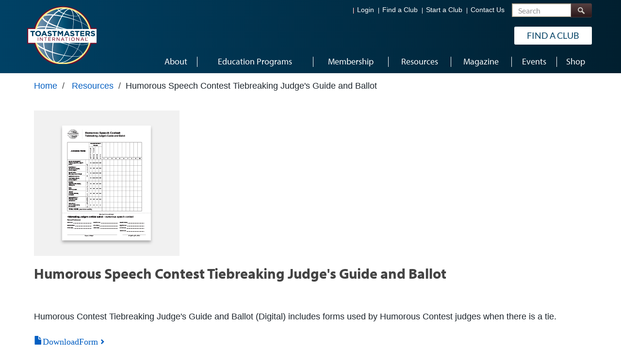

--- FILE ---
content_type: text/html; charset=utf-8
request_url: https://www.toastmasters.org/resources/humorous-speech-contest-tiebreaking-judges-guide-and-ballot
body_size: 11678
content:

<!DOCTYPE html>
<!--[if IE 7]> <html class="html no-js lt-ie10 lt-ie9 lt-ie8" lang="en"> <![endif]-->
<!--[if IE 8]> <html class="html no-js lt-ie10 lt-ie9" lang="en"> <![endif]-->
<!--[if IE 9]> <html class="html no-js lt-ie10" lang="en"> <![endif]-->
<!--[if (gt IE 9)|!(IE)]><!-->
<html class="html no-js" lang="en">

<!--<![endif]-->
<!---->
<head>
    <meta charset="utf-8">

    

    


<title>Toastmasters International -Humorous Speech Contest Tiebreaking Judge&#39;s Guide and Ballot </title>
<meta property="og:type" content="website" />




<meta name="keywords" content="1191A" />
<meta name="description" content="Humorous Contest Tiebreaking Judge&#39;s Guide and Ballot (Digital) includes forms used by Humorous Contest judges when there is a tie." />
<meta name="google-site-verification" content="Xxb4cF-ME4S3ftJHOoN4AWq5hCyXglUGQ3EBkU8Pvc4" />

    <meta name="theme-color" content="#772432">
    <meta name="apple-mobile-web-app-capable" content="yes">
    <meta name="apple-mobile-web-app-status-bar-style" content="default">
    <meta name="HandheldFriendly" content="True">
    <meta name="viewport" content="width=device-width, initial-scale=1, viewport-fit=cover">
    <meta http-equiv="X-UA-Compatible" content="IE=Edge" />

    <link rel="stylesheet" type="text/css" href="https://cloud.typography.com/7625160/6823232/css/fonts.css" />
    
<link href="https://jcdn.toastmasters.org/cassette.axd/asset/Content/bootstrap.css?f40e51252c60c3cf617b42b4a9faa685577f360e" type="text/css" rel="stylesheet"/>
<link href="https://jcdn.toastmasters.org/cassette.axd/asset/Content/bootstrap-theme.css?f8ebbfbc6ea35899fc0dc7dfbe49f0c417977eb1" type="text/css" rel="stylesheet"/>
<link href="https://jcdn.toastmasters.org/cassette.axd/asset/Content/css/Site.css?5d1a56d22a81f37c9a013248231fc97abbf477a2" type="text/css" rel="stylesheet"/>
<link href="https://jcdn.toastmasters.org/cassette.axd/asset/Content/css/callouts.css?f103c57da27bffd2ff613de499394d56e2151e40" type="text/css" rel="stylesheet"/>
<link href="https://jcdn.toastmasters.org/cassette.axd/asset/Content/css/store.css?7094a1b3a44527045eaaf87b70cdd44f72a49790" type="text/css" rel="stylesheet"/>
<link href="https://jcdn.toastmasters.org/cassette.axd/asset/Content/css/jquery.feedback_me.css?a9453b38d8315173fcbb389623c5631c46824c92" type="text/css" rel="stylesheet"/>
<link href="https://jcdn.toastmasters.org/cassette.axd/asset/Content/css/TI.css?e441b0847bea3f90bffe404a8b9c797c15757579" type="text/css" rel="stylesheet"/>
<link href="https://jcdn.toastmasters.org/cassette.axd/asset/Content/css/all.css?7d372968cc242cbcc70857a88d82f0edfb0b5241" type="text/css" rel="stylesheet"/>
<link href="https://jcdn.toastmasters.org/cassette.axd/asset/Content/css/Base/Inputs.css?537eaa4abbc6e7e3003fa389940a9e923cc416e0" type="text/css" rel="stylesheet"/>
<link href="https://jcdn.toastmasters.org/cassette.axd/asset/Content/css/Base/Tables.css?e566a9a0134b5f1b43c5553643a54217659e9927" type="text/css" rel="stylesheet"/>
<link href="https://jcdn.toastmasters.org/cassette.axd/asset/Content/css/Base/Typography.css?e2dcd2ec986c56a252bb4689af737c92b24939de" type="text/css" rel="stylesheet"/>
<link href="https://jcdn.toastmasters.org/cassette.axd/asset/Content/css/Base/Header.css?0d9491d81cc5316a0dbd33657655361c4b381938" type="text/css" rel="stylesheet"/>
<link href="https://jcdn.toastmasters.org/cassette.axd/asset/Content/css/Base/Content.css?1ed80103811d58f39671137dc990ec50f9f29866" type="text/css" rel="stylesheet"/>
<link href="https://jcdn.toastmasters.org/cassette.axd/asset/Content/css/Base/Footer.css?09d22fb18e0554378ef843893cc8cbc79bd54a4f" type="text/css" rel="stylesheet"/>
<link href="https://jcdn.toastmasters.org/cassette.axd/asset/Content/css/Base/Modal.css?64002addfcd57a7fd08f33c582ec4e522ae9d0d8" type="text/css" rel="stylesheet"/>
<link href="https://jcdn.toastmasters.org/cassette.axd/asset/Content/css/common.css?5a8a3bc9f2285a2d07d28b9b0658de9d0473d623" type="text/css" rel="stylesheet"/>
<link href="https://jcdn.toastmasters.org/cassette.axd/asset/Content/css/Timeout/SessionTimeOutModal.css?89c3f8b88c336736712b067f2fe85145d366595d" type="text/css" rel="stylesheet"/>

    

    <link rel="manifest" href="/manifest.json">
    <link rel="shortcut icon" href="/Content/images/favicon.ico" />

    <!-- Splashscreens -->
    <link href="/Content/images/splashscreens/iphone5_splash.png" media="(device-width: 320px) and (device-height: 568px) and (-webkit-device-pixel-ratio: 2)" rel="apple-touch-startup-image" />
    <link href="/Content/images/splashscreens/iphone6_splash.png" media="(device-width: 375px) and (device-height: 667px) and (-webkit-device-pixel-ratio: 2)" rel="apple-touch-startup-image" />
    <link href="/Content/images/splashscreens/iphoneplus_splash.png" media="(device-width: 621px) and (device-height: 1104px) and (-webkit-device-pixel-ratio: 3)" rel="apple-touch-startup-image" />
    <link href="/Content/images/splashscreens/iphonex_splash.png" media="(device-width: 375px) and (device-height: 812px) and (-webkit-device-pixel-ratio: 3)" rel="apple-touch-startup-image" />
    <link href="/Content/images/splashscreens/iphonexr_splash.png" media="(device-width: 414px) and (device-height: 896px) and (-webkit-device-pixel-ratio: 2)" rel="apple-touch-startup-image" />
    <link href="/Content/images/splashscreens/iphonexsmax_splash.png" media="(device-width: 414px) and (device-height: 896px) and (-webkit-device-pixel-ratio: 3)" rel="apple-touch-startup-image" />
    <link href="/Content/images/splashscreens/ipad_splash.png" media="(device-width: 768px) and (device-height: 1024px) and (-webkit-device-pixel-ratio: 2)" rel="apple-touch-startup-image" />
    <link href="/Content/images/splashscreens/ipadpro1_splash.png" media="(device-width: 834px) and (device-height: 1112px) and (-webkit-device-pixel-ratio: 2)" rel="apple-touch-startup-image" />
    <link href="/Content/images/splashscreens/ipadpro3_splash.png" media="(device-width: 834px) and (device-height: 1194px) and (-webkit-device-pixel-ratio: 2)" rel="apple-touch-startup-image" />
    <link href="/Content/images/splashscreens/ipadpro2_splash.png" media="(device-width: 1024px) and (device-height: 1366px) and (-webkit-device-pixel-ratio: 2)" rel="apple-touch-startup-image" />

    <!-- Shortcut tiles -->
    <link rel="apple-touch-icon" href="/Content/images/ToastmastersLogo192.png" sizes="57x57" />
    <link rel="apple-touch-icon" href="/Content/images/ToastmastersLogo192.png" sizes="72x72" />
    <link rel="apple-touch-icon" href="/Content/images/ToastmastersLogo192.png" sizes="76x76" />
    <link rel="apple-touch-icon" href="/Content/images/ToastmastersLogo192.png" sizes="114x114" />
    <link rel="apple-touch-icon" href="/Content/images/ToastmastersLogo192.png" sizes="120x120" />
    <link rel="apple-touch-icon" href="/Content/images/ToastmastersLogo192.png" sizes="144x144" />
    <link rel="apple-touch-icon" href="/Content/images/ToastmastersLogo192.png" sizes="152x152" />

    <!-- Win8 tile -->
    <meta name="msapplication-TileImage" content="/images/logo-shortcut-152x152.png" />
    <meta name="msapplication-TileColor" content="#4391a5" />
    <meta name="application-name" content="IP" />

    <!-- IE11 tiles -->
    <meta name="msapplication-square70x70logo" content="/images/logo-shortcut-152x152.png" />
    <meta name="msapplication-square150x150logo" content="/images/logo-shortcut-152x152.png" />
    <meta name="msapplication-wide310x150logo" content="/images/logo-microsoft-square-310x150.png" />
    <meta name="msapplication-square310x310logo" content="/images/logo-microsoft-square-310x310.png" />


    <script>
window['_fs_host'] = 'fullstory.com';
window['_fs_script'] = 'edge.fullstory.com/s/fs.js';
window['_fs_org'] = '33EDN';
    window['_fs_namespace'] = 'FS';
        window['_fs_capture_on_startup'] = false;

!function(m,n,e,t,l,o,g,y){var s,f,a=function(h){
return!(h in m)||(m.console&&m.console.log&&m.console.log('FullStory namespace conflict. Please set window["_fs_namespace"].'),!1)}(e)
;function j(b){var h,d=[];function k(){h&&(d.forEach((function(b){var d;try{d=b[h[0]]&&b[h[0]](h[1])}catch(h){return void(b[3]&&b[3](h))}
d&&d.then?d.then(b[2],b[3]):b[2]&&b[2](d)})),d.length=0)}function r(b){return function(d){h||(h=[b,d],k())}}return b(r(0),r(1)),{
then:function(b,h){return j((function(r,i){d.push([b,h,r,i]),k()}))}}}a&&(g=m[e]=function(){var b=function(b,d,k,r){function i(i,c){
h(b,d,k,i,c,r)}r=r||2;var c,u=/Async$/;return u.test(b)?(b=b.replace(u,""),"function"==typeof Promise?new Promise(i):j(i)):h(b,d,k,c,c,r)}
;function h(h,d,k,r,i,c){return b._api?b._api(h,d,k,r,i,c):(b.q&&b.q.push([h,d,k,r,i,c]),null)}return b.q=[],b}(),y=function(b){function h(h){
"function"==typeof h[4]&&h[4](new Error(b))}var d=g.q;if(d){for(var k=0;k<d.length;k++)h(d[k]);d.length=0,d.push=h}},function(){
(o=n.createElement(t)).async=!0,o.crossOrigin="anonymous",o.src="https://"+l,o.onerror=function(){y("Error loading "+l)}
;var b=n.getElementsByTagName(t)[0];b.parentNode.insertBefore(o,b)}(),function(){function b(){}function h(b,h,d){g(b,h,d,1)}function d(b,d,k){
h("setProperties",{type:b,properties:d},k)}function k(b,h){d("user",b,h)}function r(b,h,d){k({uid:b},d),h&&k(h,d)}g.identify=r,g.setUserVars=k,
g.identifyAccount=b,g.clearUserCookie=b,g.setVars=d,g.event=function(b,d,k){h("trackEvent",{name:b,properties:d},k)},g.anonymize=function(){r(!1)
},g.shutdown=function(){h("shutdown")},g.restart=function(){h("restart")},g.log=function(b,d){h("log",{level:b,msg:d})},g.consent=function(b){
h("setIdentity",{consent:!arguments.length||b})}}(),s="fetch",f="XMLHttpRequest",g._w={},g._w[f]=m[f],g._w[s]=m[s],m[s]&&(m[s]=function(){
return g._w[s].apply(this,arguments)}),g._v="2.0.0")}(window,document,window._fs_namespace,"script",window._fs_script);

</script>



    <!-- Type Kit -->
    <script type="text/javascript" src="//use.typekit.net/ikt8amp.js"></script>
    <script type="text/javascript">
        try {
            Typekit.load({ async: true });
        } catch (e) {
        }
        var phoneUtilesjsPath = "/Content/Scripts/Utils.js";
        var phoneUtilesv23jsPath = "https://jcdn.toastmasters.org//Content/Scripts/intlTelInput_v23/utils.js";
        var emailRegex = /^[^@\s]+@[a-zA-Z0-9\-]+(\.[a-zA-Z]{1,})+$/;
    </script>
        <script type="module" src="https://jcdn.toastmasters.org//Content/Scripts/cookieconsent-config.js?t=638941329000312040"></script>
        <link href="https://jcdn.toastmasters.org//Content/css/Privacy Policy/Main.css?t=638941329000312040" rel="stylesheet" />
    
<script src="https://jcdn.toastmasters.org/cassette.axd/asset/Content/Scripts/jquery-3.7.1.js?66efe9b521c2c4f49953992b730125d6fe5c55ed" type="text/javascript"></script>
<script src="https://jcdn.toastmasters.org/cassette.axd/asset/Content/Scripts/respond.js?77ff8a9a3b95138c08a0e0e49f3080c2a4cee410" type="text/javascript"></script>
<script src="https://jcdn.toastmasters.org/cassette.axd/asset/Content/Scripts/modernizr-2.7.2.js?a12bf631e03f0a11d0b05331d66452d4232f8466" type="text/javascript"></script>
<script src="https://jcdn.toastmasters.org/cassette.axd/asset/Content/Scripts/District Central/popper.js?8c825ceda166f652dfda91045ee27d82fae4ad29" type="text/javascript"></script>
<script src="https://jcdn.toastmasters.org/cassette.axd/asset/Content/Scripts/bootstrap.js?e4fa02377ca94e61e497fc3bd25961b797467420" type="text/javascript"></script>
<script src="https://jcdn.toastmasters.org/cassette.axd/asset/Content/Scripts/common-checks.js?cc2981b38446861bb33d18b2f9ee4e34594fb8db" type="text/javascript"></script>



        <!-- GA -->
<script id="Microsoft_Omnichannel_LCWidget" src="https://oc-cdn-ocprod.azureedge.net/livechatwidget/scripts/LiveChatBootstrapper.js" data-app-id="7ac7e4e5-1d00-40c8-a0f3-fbc27d09d2ef" data-lcw-version="prod" data-org-id="b6e45256-567c-4e87-a16a-4ad10fe16c3f" data-org-url="https://m-b6e45256-567c-4e87-a16a-4ad10fe16c3f.us.omnichannelengagementhub.com" data-color-override="#004165"></script>

<script type="text/javascript">
document.addEventListener("DOMContentLoaded", function () {
    const pagesToHide = ["/my-toastmasters/profile/club-central", "/my-toastmasters/profile/district-central", "/start-pathways", "/myhome/learning-hub", "/myHome/learning-hub"];
    const currentPath = window.location.pathname;
 
    const shouldHide = pagesToHide.some(path => currentPath.includes(path));
    if (shouldHide) {
        const chatWidget = document.querySelector("#Microsoft_Omnichannel_LCWidget_Chat_Iframe_Window");
        if (chatWidget) {
            chatWidget.style.display = "none";
        }
    }
});
</script>

<script>
(function(i,s,o,g,r,a,m){i['GoogleAnalyticsObject']=r;i[r]=i[r]||function(){
  (i[r].q=i[r].q||[]).push(arguments)},i[r].l=1*new Date();a=s.createElement(o),
  m=s.getElementsByTagName(o)[0];a.async=1;a.src=g;m.parentNode.insertBefore(a,m)
  })(window,document,'script','//www.google-analytics.com/analytics.js','ga');

  ga('create', 'UA-3544692-1', 'auto');
  ga('send', 'pageview');
</script>
<!-- Google tag (gtag.js) -->
<script async src="https://www.googletagmanager.com/gtag/js?id=G-85MP19V9HQ"></script>
<script>
  window.dataLayer = window.dataLayer || [];
  function gtag(){dataLayer.push(arguments);}
  gtag('js', new Date());

  gtag('config', 'G-85MP19V9HQ');
</script>
    <!-- Google Tag Manager AP1 -->
<script>
(function(w,d,s,l,i){w[l]=w[l]||[];w[l].push({'gtm.start':
new Date().getTime(),event:'gtm.js'});var f=d.getElementsByTagName(s)[0],
j=d.createElement(s),dl=l!='dataLayer'?'&l='+l:'';j.async=true;j.src=
'https://www.googletagmanager.com/gtm.js?id='+i+dl;f.parentNode.insertBefore(j,f);
})(window,document,'script','dataLayer','GTM-KP9BQ4B');
</script>    <!-- End Google Tag Manager AP1 -->


    

</head>
<body class="blueTheme ">
    <input type="hidden" id="googlerecaptchasitekey" value="6Lds9uUUAAAAAB39GyrAwO0f045vXXBlYuB0-7O3" />

<!-- Google Tag Manager (noscript) -->
<noscript><iframe src="https://www.googletagmanager.com/ns.html?id=GTM-KP9BQ4B"
height="0" width="0" style="display:none;visibility:hidden"></iframe></noscript>
<!-- End Google Tag Manager (noscript) -->

    <a href="#mainContent" class="sr-only" style="color:#005DC9;">Skip to main content</a>



    <div class="siteWrap interior">

        <header class="navbar navbar-static-top mainHeader" role="navigation">
    <link rel="stylesheet" href="https://jcdn.toastmasters.org//Content/css/topnavigation.css?t=638941329000312040" />
<link rel="stylesheet" href="https://jcdn.toastmasters.org//Content/css/topnavigationresponsive.css?t=638941329000312040" />





<!-- Top Navigation -->
<div class="topHeader ">
    <input type="hidden" value="True" id="isGoogleCustomSearchEngineEnabled" />
    <button class="navbar-toggle" type="button" aria-label="Menubutton">
        <span class="visible-sm">Menu</span>
        <span class="icon-group">
            <span class="icon-bar"></span>
            <span class="icon-bar"></span>
            <span class="icon-bar"></span>
        </span>
    </button>
    <a href="" id="logoLink" aria-label=""></a>
    <div class="container">
        <div class="siteLogo">
            <a href="/" class="logo " aria-label="Toastmasters International"></a>
            <img src="/content/images/globals/toastmasters-logo@2x.png" alt="Toastmasters International" class="printLogo" />
            <span class="slogan">WHERE LEADERS ARE MADE</span>
        </div>
        <div class="content">
            <div id="memberNav" class="memberNav ">

            </div>
            <div class="extraNav">
                <ul class="inline">
                        <li class="hidemenu">
                            <a id='navItem_0' href="/login">Login</a>
                        </li>
                        <li class="hidemenu">
                            <a id='navItem_2' href="/find-a-club">Find a Club</a>
                        </li>
                        <li class="hidemenu">
                            <a id='navItem_3' href="/start-a-club">Start a Club</a>
                        </li>
                        <li class="hidemenu">
                            <a id='navItem_4' href="/about/contact-us">Contact Us</a>
                        </li>

                        <li class="mobview">
                            <a id='navItem_0' href="/myhome">My Home</a>
                        </li>
                        <li class="mobview">
                            <a id='navItem_1' href="/myhome/profile">My Profile</a>
                        </li>

                    <li class="special" id="custom_special">
                        <button class="btn btn-default search-toggle" type="button"><span class="text">Toggle Search</span></button>
                    </li>
                </ul>
            </div>

            <form class="siteSearchForm" method="POST">
                <div class="siteSearch">
                    <div class="input-group form-group">
                        <label for="txtSiteSearch" class="sr-only">Search</label>
                        <input type="text" class="form-control" placeholder="Search" id="txtSiteSearch" aria-required="true" autocomplete="on">
                        <span class="input-group-btn">
                            <button class="btn btn-default btn-search" type="submit" id="btnSiteSearch">
                                <span class="text">Search</span>
                            </button>
                        </span>
                    </div>
                </div>
            </form>

        </div>
        <a href="/find-a-club" class="btn btn-secondary joinBtn" >Find a Club</a>
    </div>
</div>

<script>
    $("#Logout").click(function () {
        sessionStorage.removeItem("hasSeenMyHomeIntro");
        sessionStorage.removeItem("hasSeenClubSelfPayIntro");
    });
</script>
<!-- Main Navigation -->
<nav class="mainNav" role="navigation" id="mainNavigation">
    <ul class="mainMenu">
            <li>
                <a href="/about" id="About">
                    <span class="menuText">
                        About
                    </span>
                </a>

            </li>
            <li>
                <a href="/education" id="Education Programs">
                    <span class="menuText">
                        Education Programs
                    </span>
                </a>

            </li>
            <li>
                <a href="/membership" id="Membership">
                    <span class="menuText">
                        Membership
                    </span>
                </a>

            </li>
            <li>
                <a href="/resources" id="Resources">
                    <span class="menuText">
                        Resources
                    </span>
                </a>

            </li>
            <li>
                <a href="/magazine" id="Magazine">
                    <span class="menuText">
                        Magazine
                    </span>
                </a>

            </li>
            <li>
                <a href="/events" id="Events">
                    <span class="menuText">
                        Events
                    </span>
                </a>

            </li>
            <li>
                <a href="https://shop.toastmasters.org/shop" id="Shop">
                    <span class="menuText">
                        Shop
                    </span>
                </a>

            </li>
    </ul>
</nav>

</header>
<div class="pageTools">
    <div class="container">
        <div class="row">
            <div class="col-sm-12 ">

                    <ol class="breadcrumb hidden-print">
                                    <li>
                                        <a href="/">Home</a>
                                    </li>
                                    <li>
                                            <span>/</span>
                                        <a href="/resources">Resources</a>
                                    </li>
                                <li><span>/</span>Humorous Speech Contest Tiebreaking Judge&#39;s Guide and Ballot </li>

                    </ol>
            </div>
            
        </div>
    </div>
</div>
        
        





        <main id="mainContent" class="mainContent" role="main" tabindex="-1">
            <div class="container">
    <div class="row">
        <div class="col-md-12">
            <div class="clearfix">&nbsp;</div>
            <div class="thumb"><img src="https://ccdn.toastmasters.org/medias/images/thumbnails/dcd-thumbnails/1191a-humorous-speech-contest-tiebreaking-judges-guide-and-ballot.png?la=en&amp;h=300&amp;w=300&amp;hash=59761EADAFFE1B425D2349C575CC2C89" alt="HUMOROUS SPEECH CONTEST TIEBREAKING JUDGE’S GUIDE AND BALLOT" /></div>
            <h1 style="font-size: 1.666666em;font-family:myriad-pro,sans-serif;
                font-weight:bold;" class="title">
                Humorous Speech Contest Tiebreaking Judge's Guide and Ballot 
            </h1>
            <div class="clearfix">&nbsp;</div>
        </div>
        <div class="clearfix">&nbsp;</div>
        <div class="col-md-12">
            Humorous Contest Tiebreaking Judge's Guide and Ballot (Digital) includes forms used by Humorous Contest judges when there is a tie.<br />
        </div>
        <div class="clearfix">&nbsp;</div>
        <div style="margin-bottom: 60px" class="col-md-12">


            <a href="https://content.toastmasters.org/image/upload/1191a-tiebreaking-humorous-speech-contest-ballot.pdf" class="more"><span class="glyphicon glyphicon-file">DownloadForm</span></a>
        </div>
    </div>
</div>





            <div id="PrivacyConsentContainer"></div>

<link rel="stylesheet" href="https://jcdn.toastmasters.org//Content/css/login/login.min.css?t=638941329000312040" />
<div aria-describedby="LoginModel" id="LoginModel">
    <div class="modal fade login-container-modal" id="loginModal" tabindex="-1" role="dialog" aria-labelledby="LoginModel">
        <div class="modal-dialog" role="document">
            <div class="modal-content login-container">
                <div class="modal-header">
                    <h4 class="modal-title">Loading...</h4>
                </div>
                <div class="modal-body"></div>
            </div>
        </div>
    </div>
</div>
<div class="modal-backdrop hide fade in" id="backdrop"></div>
<input id="RefreshTokenUrl" name="RefreshTokenUrl" type="hidden" value="/api/sitecore/ToastmastersAccount/RefreshToken" />

<script type="text/javascript">
    $(document).ready(function () {
        LoginModalMainJs.Init("/api/sitecore/ToastmastersAccount/LoginModalContent");
    });

</script>

<script src="https://jcdn.toastmasters.org//Content/Scripts/validator.min.js?t=638941329000312040" type="text/javascript"></script>
        </main>

        
<footer class="mainFooter hidden-print" role="contentinfo">
    <div class="footerTop">
        <div class="container">
            <div class="content">
                <ul>

                        <li>
                            <a href="/footer/faq">FAQ</a>

                                <span>|</span>
                        </li>
                        <li>
                            <a href="/footer/privacy-policy">Privacy Policy</a>

                                <span>|</span>
                        </li>
                        <li>
                            <a href="/footer/conditions-of-use">Conditions of Use</a>

                                <span>|</span>
                        </li>
                        <li>
                            <a href="/footer/browser-compatibility">Browser Compatibility</a>

                                <span>|</span>
                        </li>
                        <li>
                            <a href="/footer/copyright">Copyright</a>

                                <span>|</span>
                        </li>
                        <li>
                            <a href="https://mediacenter.toastmasters.org/">Media Center</a>

                                <span>|</span>
                        </li>
                        <li>
                            <a href="https://boards.greenhouse.io/toastmastersinternational">Careers</a>

                        </li>
                                            <li>
                            <span>|</span>
                            <a href="javascript:void(0)" id="changeCookiePreferences">Change Cookie Preferences</a>
                        </li>
                </ul>
            </div>
        </div>
    </div>

    <div class="footerBtm">
        <div class="container">
            <div class="content">
                    <div class="copyright">
                        <p style="text-align: left;">© 2026 Toastmasters International. &nbsp;All rights reserved.</p>
<p>
</p>
<p style="text-align: left;"><a href="https://www.securitymetrics.com/site_certificate.adp?s=www.toastmasters.org&amp;i=700615" target="_blank">
<img src="https://www.securitymetrics.com/images/sm_ccsafe_whborder.gif" alt="SecurityMetrics for PCI Compliance, QSA, IDS, Penetration Testing, Forensics, and Vulnerability Assessment" style="border-width: 0px; border-style: solid;"></a></p>
<pre></pre>
<pre></pre>
                    </div>
                <head>
    <link rel="stylesheet" href="https://cdnjs.cloudflare.com/ajax/libs/font-awesome/6.3.0/css/brands.min.css">
    </head>
    <style>
.content p a.twitter-logo svg {
    height: 25px !important;
}
a.twitter-logo svg path:hover {
    fill: #742330;
}

a.twitter-logo svg path {
    fill:#0248c2
}
    .footerBtm .fa {
      padding: 10px;
      font-size: 30px;
      width: 45px;
      text-align: right;
      text-decoration: none;
      margin: 5px 2px;
    }
    
    .footerBtm .fa:hover {
        opacity: 0.7;
    }
    
    .footerBtm .fa-facebook {
      background: #FFFFFF;
      color: #0248c2;
    }
    
    .footerBtm .fa-twitter {
      background: #FFFFFF;
      color: #0248c2;
    }
    
    .footerBtm .fa-tiktok {
      background: #FFFFFF;
      color: #0248c2;
    }
    
    .footerBtm .fa-google {
      background: #dd4b39;
      color: #0248c2;
    }
    
    .footerBtm .fa-linkedin {
      background: #FFFFFF;
      color: #0248c2;
    }
    
    .footerBtm .fa-youtube {
      background: ##FFFFFF;
      color: #0248c2;
    }
    
    .footerBtm .fa-instagram {
      background: ##FFFFFF;
      color: #0248c2;
    }
    
    .footerBtm .fa-pinterest {
      background: #cb2027;
      color: white;
    }
    
    .footerBtm .fa-snapchat-ghost {
      background: #fffc00;
      color: white;
      text-shadow: -1px 0 black, 0 1px black, 1px 0 black, 0 -1px black;
    }
    
    .footerBtm .fa-skype {
      background: #00aff0;
      color: white;
    }
    
    .footerBtm .fa-android {
      background: #a4c639;
      color: white;
    }
    
    .footerBtm .fa-dribbble {
      background: #ea4c89;
      color: white;
    }
    
    .footerBtm .fa-vimeo {
      background: #45bbff;
      color: white;
    }
    
    .footerBtm .fa-tumblr {
      background: #2c4762;
      color: white;
    }
    
    .footerBtm .fa-vine {
      background: #00b489;
      color: white;
    }
    
    .footerBtm .fa-foursquare {
      background: #45bbff;
      color: white;
    }
    
    .footerBtm .fa-stumbleupon {
      background: #eb4924;
      color: white;
    }
    
    .footerBtm .fa-flickr {
      background: #f40083;
      color: white;
    }
    
    .footerBtm .fa-yahoo {
      background: #430297;
      color: white;
    }
    
    .footerBtm .fa-soundcloud {
      background: #ff5500;
      color: white;
    }
    
    .footerBtm .fa-reddit {
      background: #ff5700;
      color: white;
    }
    
    .footerBtm .fa-rss {
      background: #ff6600;
      color: white;
    }
    </style>
    <!-- Add font awesome icons -->
    <p style="text-align: right;"><a target="_blank" aria-label="facebook" href="https://www.facebook.com/ToastmastersInternationalOfficialFanPage/" class="fa fa-facebook"></a>
    <a target="_blank" aria-label="tiktok" href="https://www.tiktok.com/@toastmastersofficial" class="fa fa-tiktok"></a>
    <a target="_blank" aria-label="linkedin" href="https://www.linkedin.com/company/toastmasters-international/" class="fa fa-linkedin"></a>
    <a target="_blank" aria-label="youtube" href="https://www.youtube.com/toastmasters" class="fa fa-youtube"></a>
    <a target="_blank" aria-label="instagram" href="https://www.instagram.com/toastmastersofficial/" class="fa fa-instagram"></a>
<a target="_blank" aria-label="twitter" class="twitter-logo" href="https://x.com/Toastmasters"><svg xmlns="http://www.w3.org/2000/svg" height="1em" viewBox="0 0 512 512"><path d="M389.2 48h70.6L305.6 224.2 487 464H345L233.7 318.6 106.5 464H35.8L200.7 275.5 26.8 48H172.4L272.9 180.9 389.2 48zM364.4 421.8h39.1L151.1 88h-42L364.4 421.8z"></path></svg></a></span>
            </div>
        </div>
    </div>
</footer>

    </div>
    <div class="menuWrap">
    <div class="menuTop">
        <a href="/" class="logo">Toastmasters International</a>
        <div class="welcomeArea">
        </div>
    </div>
    <div class="menuTools hidden-print">
        <ul class="buttons">
            <li><a href="/find-a-club" class="btn btn-primary">Find a Club</a></li>
            <li><a href="/start-a-club" class="btn btn-primary">Start a Club</a></li>
                <li><a href="/login" class="btn btn-primary">Login</a></li>
        </ul>
        <form class="siteSearchForm" method="POST">
            <div class="siteSearch">
                <div class="input-group form-group">
                    <label for="txtSiteSearch2" class="sr-only">Search</label>
                    <input type="text" class="form-control" placeholder="Search" id="txtSiteSearch2" aria-required="true" autocomplete="on">
                    <span class="input-group-btn">
                        <button class="btn btn-default btn-search" type="submit" id="btnSiteSearch2">
                            <span class="text">Search</span>
                        </button>
                    </span>
                </div>
            </div>
        </form>
    </div>
    <nav class="mainNav" role="navigation">
        
    </nav>
</div>
    
<script src="https://jcdn.toastmasters.org/cassette.axd/asset/Content/Scripts/plugins.js?8bc55d24e294301b095fe9eed283ef0f9e5d1e55" type="text/javascript"></script>
<script src="https://jcdn.toastmasters.org/cassette.axd/asset/Content/Scripts/main.js?8c58bc59b110001096d7944e3b3b71d7529497bc" type="text/javascript"></script>
<script src="https://jcdn.toastmasters.org/cassette.axd/asset/Content/Scripts/Carousel/carousel.js?51113cada44c0c441e5dc891e933f5b0aa219671" type="text/javascript"></script>
<script src="https://jcdn.toastmasters.org/cassette.axd/asset/Content/Scripts/jquery.feedback_me.js?b4fb0b7ab52857c9f9314db7ad19950f3fdd3dd6" type="text/javascript"></script>
<script src="https://jcdn.toastmasters.org/cassette.axd/asset/Content/Scripts/Logout.js?a16591bddc25b291458a443b100e15b1d8d4955c" type="text/javascript"></script>

    


    <script src="https://jcdn.toastmasters.org//Content/Scripts/SessionTimeOut.js?t=638941329000312040"></script><script defer>
                        (function() {
                            try {
                                if (FS !== null && FS !== undefined) {
                                    var fsSession = FS.getCurrentSessionURL(true);
                                    if (fsSession !== null && fsSession !== undefined) {
                                        $.ajax({
                                            url: "/api/sitecore/FullStorySession/Record",
                                            method: "post",
                                            data: { fullStoryUrl: encodeURIComponent(fsSession) }
                                        });
                                    }
                                }
                            } catch (cannotInitializeFs) {
                            }
                        })();
                    </script><script>
                    function textCounter(field, maxlimit) {
                        if (field.value.length > maxlimit) // if too long...trim it!
                            field.value = field.value.substring(0, maxlimit);
                        // otherwise, update 'characters left' counter
                        else
                            $("#feedbackLenGoal").val(maxlimit - field.value.length);
                    }

                    //set up some minimal options for the feedback_me plugin
                    fm_options = {
                        position: "right-top",
                        show_email: true,
                        email_required: true,
                        show_radio_button_list: true,
                        radio_button_list_required: false,
                        radio_button_list_title: "Please rate your experience; 5 stars is the highest rating",
                        email_placeholder: "Enter your email address",
                        message_label: "Comments",
                        message_placeholder: "Please help us improve by sharing your thoughts and suggestions",
                        name_required: false,
                        message_required: true,
                        show_asterisk_for_required: true,
                        feedback_url: "https://cdcentral.toastmasters.org/SSOPAWS/webservice/feedback.aspx",
                        custom_params: { csrf: "0A6C7A1CE8D36FB09099F2CF68D92FD72EE225D095705CFB439A6F08654CC44A", user_id: "AB9AF4C976DBB8C664FB205079B0E94D013572EBFD755C13AF2B7B95B988B843", feedback_type: "clean_complex" },
                        delayed_close: false,
                        delayed_options: {
                            delay_success_milliseconds: 3500,
                            send_success: "Feedback sent successfully!"
                        }
                    };
                    //init feedback_me plugin
                    fm.init(fm_options);
                    //END of FEEDBACK FORM

</script>
    <input type="hidden" id="enableGDPRCookiebanner" value="True" />
    <script>
    var B2CLoginRedirect = "/api/sitecore/ToastmastersAccount/Login";
    </script>
    <div id="enableServiceWorker" data-value='false'></div>
    <script src="https://jcdn.toastmasters.org//Content/Scripts/sw-config.js?t=638941329000312040" async></script>
    <div class="modal-backdrop hide fade in"></div>

</body>
</html>


--- FILE ---
content_type: text/css
request_url: https://jcdn.toastmasters.org/cassette.axd/asset/Content/css/TI.css?e441b0847bea3f90bffe404a8b9c797c15757579
body_size: 1814
content:
/* ================================================================
   MODIFIED STYLES 
   ================================================================ */

/* HEADER
   ================================================================ */

.siteLogo .logo {
    /* Logo Text 2X*/
    background-image: url("/~/Media/243AB9DDE6504AF59C7855175C62ACDE.ashx");
}

.lt-ie9 .siteLogo .logo {
    /* Logo Text*/
    background-image: url("/~/Media/A067FCC9317740D69ECDC2C5FAB07339.ashx");
}

@media (min-width:992px) {
    .affix .siteLogo .logo {
        background-image: url("/~/Media/243AB9DDE6504AF59C7855175C62ACDE.ashx");
    }
}

@media (min-width:768px) {
    .siteLogo .logo {
        /* Logo 2X*/
        background-image: url("/~/Media/830B4574E42F4FC5AFD07D6830F7618E.ashx");
    }

    .no-backgroundsize .siteLogo .logo {
        /* Logo 97x81*/
        background-image: url("/~/Media/372ED0640FB942AC91FC74FCBB2A99AF.ashx");
    }
}

@media (min-width:992px) {
    /* Logo */
    .no-backgroundsize .siteLogo .logo {
        background-image: url("/~/Media/7A84292B369445B1B57C28D7F0395DAC.ashx");
    }
}

/* SMALLER DEVICE MENU WRAP
   ================================================================ */

.menuWrap .logo {
    background: url("/~/Media/243AB9DDE6504AF59C7855175C62ACDE.ashx") no-repeat 0 50%;
    background-size: 182px 29px;
}

/* ================================================================
   SPECIFIC MODULE STYLES 
   ================================================================ */

/* HERO MASONRY-ESQUE BANNERS
   ================================================================ */

@media (min-width:1200px) {
    .heroBanners:before {
        background: url("/~/Media/812D684B724441919721F37697CD2B05.ashx") no-repeat top right;
    }

    .heroBanners:after {
        background: url("/~/Media/2ECC0F2A939843EBA2F0E2A4E74C02FB.ashx") no-repeat top left;
    }
}

/* JOURNEY TIMELINE CALLOUTS
   ================================================================ */

.timelineCallouts {
    background: url("/~/Media/5EED5FCAEBF54C23B881837422E39103.ashx") no-repeat 50% 0;
}

@media (min-width:768px) {
    .timelineCallouts {
        background: url("/~/Media/5EED5FCAEBF54C23B881837422E39103.ashx") no-repeat 50% 0;
    }
}

/* LOCATIONS CALLOUTS
   ================================================================ */

.locationCallouts .map {
    position: absolute;
    top: 0;
    left: 0;
    width: 100% !important;
    height: 100% !important;
}

/* TOOL CALLOUTS
   ================================================================ */

/*.toolCallouts {
    background: url("/~/Media/D382E4F14766444D80640890AB398A7F.ashx") no-repeat 50% 0;
}*/

.toolCallouts.noBG {
    background: none;
}

/* PROFILE PAGE
   ================================================================ */

.photoEditContainer {
    position: relative;
}

.photoEdit {
    position: absolute;
    top: 0;
    right: 0;
    z-index: 500;
    padding-right: 5px;
    font-size: .9em;
}

pre {
    font-family: arial,sans-serif;
    border: none;
    background: #fff;
    color:#000;
    font-size: 0.9em;
    line-height: 1.42857;
}



/* ANNOUNCEMENT BAR
   ================================================================ */
.announcement {
    background-color: #fff;
    min-height: 50px;
    text-align: left;
    vertical-align: middle;
    line-height: 20px;
	padding: 15px;
    width: 100%;
    -webkit-transition: all .5s ease-in-out;
    -moz-transition: all .5s ease-in-out;
    transition: all .5s ease-in-out;
}

.announcement_close {
    float: right;
    margin:17px 20px 0 20px;
    cursor: pointer;    
    -webkit-transition: all .5s ease-in-out;
    -moz-transition: all .5s ease-in-out;
    transition: all .5s ease-in-out;
    vertical-align: text-top;
 
}

.announcementBG {
    background-color: #fffaba;
    min-height: 50px;
    width:100%;
    z-index: -1;
    display: inline-block;

    -webkit-transition: all .5s ease-in-out;
    -moz-transition: all .5s ease-in-out;
    transition: all .5s ease-in-out;
}

.announcement_hide {
    display: none;   
    -webkit-transition: all .5s ease-in-out;
    -moz-transition: all .5s ease-in-out;
    transition: all .5s ease-in-out;
}


/* DG shopping Top bar 
   ================================================================ */
.topHeader.DG_Shop {
	background-color: #fff;
	border-bottom: 3px solid #004165;
}

.DG_Shop a
 {
	color: #004165;
}

.DG_Shop a:hover
 {
	color: #004165; 
}

.extraNav .DG_Shop a:hover
 {
	color: #004165; 
}

.welcomeInfo.DG_Shop { color: #6f0123; }

.welcomeInfo.DG_Shop :hover { color: #6f0123; }

.affix .siteLogo .logo.DG_Shop { background-image: url("https://jcdn.toastmasters.org/cassette.axd/file/Content/images/toastmasterslogotext2x_red-5d8829604a10268b02fa64d36929cc9b51ccb79e.png")}

.DG_Shop ul li:before {
    background: none repeat scroll 0 0 #d9d9d9;
}
.DG_Shop ul li:after {
    background: none repeat scroll 0 0 #4c4c4c;
}

.find-a-club-static .modContent {
    margin: 1em;
}

.authorBio .ad {
    margin: 20px auto;
}

@media (min-width:768px) {
    .find-a-club-static {
	    height:470px;
	    width: 100%;
	    border-color:#666;
	    background: url('/~/media/872294FEB662410C8DF13E4D6EBEDCB5.ashx') center center no-repeat #eee;
	    -webkit-background-size: cover;
	    -moz-background-size: cover;
	    -o-background-size: cover;
	    background-size: cover;
        -webkit-transition: all 0.3s ease-out;
        transition: all 0.3s ease-out;
        overflow: hidden;
    }

    .find-a-club-static .modHead {
        background-color: white;
        -webkit-box-shadow: rgba(0, 0, 0, 0.4) 0px 0px 8px 0px;
        box-shadow: 0 0 8px rgba(0,0,0,.4);
    }
}

#billToCustomerForm label {
    width: 75%;
}

#billToCustomerForm label.error {
    margin: 0;
}

#billToCustomerForm input[type=checkbox] {
    width: auto;
    margin-right: 25px;
}

@media (min-width: 768px) {
    .ui-tabs .ui-tabs-nav>li:first-child {
        padding-left: 0px !important;
    }
}

#products-list .desc>h3 {
    margin-left: 0px !important;     
}

  #super-user-top-bar{
        width: 100%;
        height: 42px;
        background: linear-gradient(to bottom, #69212d 0%, #892C3B 100%);
        border-bottom: 2px dashed #f2df74;
        color: #f2df74;
        line-height: 42px;
    }

   #super-user-top-bar .container{
       height: 42px !important;
   }

   #super-user-top-bar p{
       margin: 0 !important;
   }

   #super-user-top-bar ul.quick-links{
       list-style: none;
       margin: 0;
       padding: 0;
       float: left;
       margin-right: 20px;
       margin-left: 10px;
   }

   #super-user-top-bar ul.quick-links > li{
       display: inline-block;
       float: left;
       margin-right: 10px;
   }

   #super-user-top-bar ul.quick-links > li:last-of-type{
       margin-right: 0px;
   }

   #super-user-top-bar select {
       color: black;
   }



--- FILE ---
content_type: text/css
request_url: https://jcdn.toastmasters.org/cassette.axd/asset/Content/css/Timeout/SessionTimeOutModal.css?89c3f8b88c336736712b067f2fe85145d366595d
body_size: 486
content:
.timer-modal {
    position: fixed;
    top: 0;
    left: 0;
    z-index: 1050;
    display: block;
    width: 100%;
    height: 100%;
    overflow-x: hidden;
    overflow-y: auto;
    outline: 0;
    background-color: #0000005e;
}

    .timer-modal .modal-dialog {
        max-width: 560px;
        margin: auto;
        background: #fff;
        border-radius: 4px;
        font-family: lato;
        transform: translate(-50%, -50%);
        top: 50%;
        position: absolute;
        left: 50%;
    }

.timer-modal-header {
    padding: 20px;
    text-align: right;
}

.cus_title {
    text-align: center;
    margin: 0;
    font-family: lato;
    font-weight: bold;
    font-size: 20px;
    color: #333333;
}

.close-btn {
    background: none;
    border: none;
    font-size: 30px;
    color: #333;
    cursor: pointer;
    height: 25px;
}

    .close-btn:hover {
        opacity: 1;
    }

.timer-modal-body {
    padding: 20px;
    margin-bottom: 30px;
    text-align: center;
    font-size: 16px;
    color: #333333;
}

.timer-modal-footer {
    padding: 5px 20px 40px 20px;
    text-align: center;
}

    .timer-modal-footer button {
        width: 145px;
        height: 38px;
        border: 1px solid #772432 !important;
        font-size: 14px;
        padding: 10px;
        border-radius: 3px;
        font-family: gotham;
        cursor: pointer;
        transition: ease;
        transition-duration: .2s;
        margin: 0 5px;
    }

.sign-in {
    background-color: #772432;
    color: #fff;
}

    .sign-in:hover {
        background-color: #650819;
        color: #fff;
    }

.sign-out {
    border: 1px solid #0000005e !important;
    color: #772432;
    background-color: #fff;
}

.countdown {
    font-size: 24px;
    margin: 0;
    margin-bottom: 25px;
    font-family: lato;
    font-weight: 900;
    text-align: center;
    color: #333;
}

.timer-modal-body a {
    color: #000;
    font-weight: 700;
}

.timer-modal {
    position: fixed;
    top: 0;
    left: 0;
    z-index: 1050;
    display: block;
    width: 100%;
    height: 100%;
    overflow-x: hidden;
    overflow-y: auto;
    outline: 0;
    background-color: #0000005e;
}

    .timer-modal .modal-dialog {
        width: 560px;
        margin: auto;
        background: #fff;
        border-radius: 4px;
        font-family: lato;
        transform: translate(-50%, -50%);
        top: 50%;
        position: absolute;
        left: 50%;
    }

.timer-modal-header {
    padding: 20px;
    text-align: right;
}

.close-btn {
    background: none;
    border: none;
    font-size: 30px;
    color: #333;
    cursor: pointer;
    height: 25px;
}

    .close-btn:hover {
        opacity: 1;
    }

.logout-modal-body {
    padding: 5px 20px 20px 20px;
    margin-bottom: 5px;
    text-align: center;
    font-size: 16px;
    color: #333333;
}

.logout-modal-footer {
    padding: 5px 20px 40px 20px;
    text-align: center;
}


    .logout-modal-footer button {
        width: 145px;
        height: 38px;
        border: 1px solid #772432 !important;
        font-size: 14px;
        padding: 10px;
        border-radius: 3px;
        font-family: gotham;
        cursor: pointer;
        transition: ease;
        transition-duration: .2s;
        margin: 0 5px;
    }



.ok-btn {
    border: 1px solid #0000005e !important;
    color: #772432;
    background-color: #fff;
}


--- FILE ---
content_type: application/x-javascript
request_url: https://jcdn.toastmasters.org//Content/Scripts/SessionTimeOut.js?t=638941329000312040
body_size: 1285
content:
$(document).ready(function () {
    InitSessionTimeOutInterval();
});


var ComparecookieTime;
var SessionTimedOut = false;
var sessiontimeouttime;
var startTime;
var remainingTime;
var showVisibleInterval;
var notificationInterval;

function InitSessionTimeOutInterval() {
    GetCurrentTime();

    var memberContactNumber = $("#membercontactnumber").val();

    if (memberContactNumber != null && memberContactNumber != "") {
        startNotificationCounter();
    }
}

function GetCurrentTime() {
    var now_utc = new Date().toISOString();
    setCookie("SessionTimeOutLeft", now_utc, 14)
    ComparecookieTime = getCookie("SessionTimeOutLeft");
}

function setCookie(key, value, expirey) {
    var d = new Date();
    d.setTime(d.getTime() + (expirey * 24 * 60 * 60 * 1000));
    var expires = "expires=" + d.toUTCString();
    document.cookie = key + "=" + value + ";" + expires + ";path=/;Secure";
}

function getCookie(cookieName) {
    const name = cookieName + "=";
    const decodedCookie = decodeURIComponent(document.cookie);
    const cookieArray = decodedCookie.split(';');

    for (let i = 0; i < cookieArray.length; i++) {
        let cookie = cookieArray[i];
        while (cookie.charAt(0) === ' ') {
            cookie = cookie.substring(1);
        }
        if (cookie.indexOf(name) === 0) {
            return cookie.substring(name.length, cookie.length);
        }
    }
    return null;
}

function startNotificationCounter() {
    var sessiontimeoutvalue = $("#sessiontimeoutvalue").val();
    SessionTimedOut = false;

    notificationInterval = setInterval(function () {
        var getcokietime = getCookie("SessionTimeOutLeft");
        var currentdateutc = new Date().toISOString();
        var currentDate = new Date(currentdateutc);
        var cookieDate = new Date(getcokietime);
        var differenceInMillis = currentDate - cookieDate;
        var differenceInMinutes = Math.floor(differenceInMillis / 60000);
        var sessionlefttimertime = $("#sessionlefttimertime").val();
        var timerlefttime = sessionlefttimertime.split(':');

        if (differenceInMinutes === (Number(sessiontimeoutvalue) - timerlefttime[0])) {
            clearInterval(notificationInterval);
            $("#sessiontimeoutview").show();
            ShowTimer();
        }
        else {
            $("#sessiontimeoutview").hide();
        }
    },
        1000);
}
function parseTime(timeStr) {
    var parts = timeStr.split(':');
    return parseInt(parts[0], 10) * 60 + parseInt(parts[1], 10);
}

function updateTimer() {
    if (SessionTimedOut) return;
    var elapsedTime = Math.floor((Date.now() - startTime) / 1000);
    var newRemainingTime = remainingTime - elapsedTime;

    if (newRemainingTime <= 0) {
        SessionTimedOut = true;
        clearInterval(showVisibleInterval);
        $("#sessiontimeoutview").hide();
        $("#sessiontimeoutloginview").show();
        return;
    }

    var minutes = Math.floor(newRemainingTime / 60);
    var seconds = newRemainingTime % 60;
    $('.countdown').html(minutes + ' min' + ' ' + (seconds < 10 ? '0' : '') + seconds + ' seconds');
}

function visibilityChangeHandler() {
    if (!document.hidden) {
        clearInterval(showVisibleInterval);
        showVisibleInterval = setInterval(updateTimer, 1000);
        updateTimer();
    }
}

function ShowTimer() {
    sessiontimeouttime = $("#sessionlefttimertime").val();
    startTime = Date.now();
    remainingTime = parseTime(sessiontimeouttime);

    document.removeEventListener('visibilitychange', visibilityChangeHandler);
    document.addEventListener('visibilitychange', visibilityChangeHandler, false);
    showVisibleInterval = setInterval(updateTimer, 1000);
}

function UserStaySignIn() {
    var memberContactNumber = $("#membercontactnumber").val();

    if (memberContactNumber != null && memberContactNumber != "") {
        $.ajax({
            url: "/api/sitecore/ToastmastersAccount/SessionAlive",
            type: "GET",
            dataType: "Json",
            contentType: "application/json; charset=utf-8",
            success: function (data) {
                if (data.StaySignIn == true) {
                    var now_utc = new Date().toISOString();
                    setCookie("SessionTimeOutLeft", now_utc, 14);
                    clearInterval(showVisibleInterval);
                    startNotificationCounter();
                }
                else {
                    return false;
                }
            },
            error: function () {
                return false;
            }
        });
    }
    else {
        B2CSignUpPopup();
    }
}

function UserLogOut() {
    localStorage.setItem("IsUserLogout", true);
    window.location.href = "/logout";
}

function Loginclosebtn() {
    $("#sessiontimeoutloginview").hide();
}

function SessionTimeOutPopupHide() {
    $("#sessiontimeoutview").hide();
}

function B2CSignUpPopup() {
    clearInterval(showVisibleInterval);
    clearInterval(notificationInterval);
    $("#sessiontimeoutloginview").hide();
    let params = `scrollbars=no,resizable=no,status=no,location=no,toolbar=no,menubar=no,width=0,height=0,left=-1000,top=-1000`;
    open(B2CLoginRedirect, 'B2C', params);
}

function AfterLoginSuccess() {
    document.removeEventListener('visibilitychange', visibilityChangeHandler);
    clearInterval(showVisibleInterval);
    clearInterval(notificationInterval);
    InitSessionTimeOutInterval();
}

--- FILE ---
content_type: text/javascript
request_url: https://jcdn.toastmasters.org/cassette.axd/asset/Content/Scripts/Logout.js?a16591bddc25b291458a443b100e15b1d8d4955c
body_size: -99
content:
$("#navItem_1").on("click",
    function () {
        sessionStorage.clear();
        console.log("Cleared Session Storage");
    });